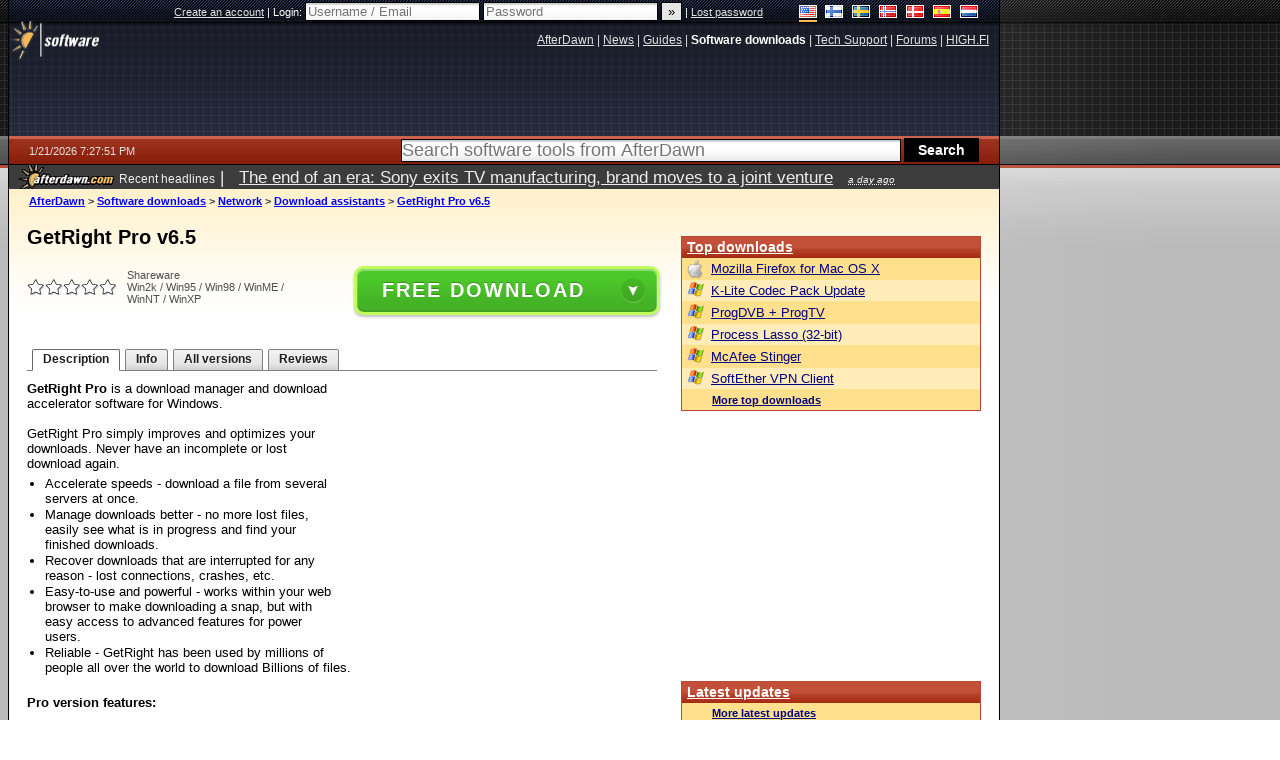

--- FILE ---
content_type: text/html; charset=utf-8
request_url: https://www.google.com/recaptcha/api2/aframe
body_size: 268
content:
<!DOCTYPE HTML><html><head><meta http-equiv="content-type" content="text/html; charset=UTF-8"></head><body><script nonce="8MzXdFctNJJ5tDQAP9T-rA">/** Anti-fraud and anti-abuse applications only. See google.com/recaptcha */ try{var clients={'sodar':'https://pagead2.googlesyndication.com/pagead/sodar?'};window.addEventListener("message",function(a){try{if(a.source===window.parent){var b=JSON.parse(a.data);var c=clients[b['id']];if(c){var d=document.createElement('img');d.src=c+b['params']+'&rc='+(localStorage.getItem("rc::a")?sessionStorage.getItem("rc::b"):"");window.document.body.appendChild(d);sessionStorage.setItem("rc::e",parseInt(sessionStorage.getItem("rc::e")||0)+1);localStorage.setItem("rc::h",'1769023674816');}}}catch(b){}});window.parent.postMessage("_grecaptcha_ready", "*");}catch(b){}</script></body></html>

--- FILE ---
content_type: application/javascript; charset=utf-8
request_url: https://fundingchoicesmessages.google.com/f/AGSKWxWGyM4Z_hgGgoKK48FHN3i3bmZtOOGdl5SmGboDOWfN2uvSG-vblTotztm7SqU63KY1fgEn_XmPxi86bje7jouFMRz8KImrCUuptifV5paBSHY1H1u-3D2Ew2s7ZgNa9XY-WipiVQTN-Kh2wNvsP0JAdA6IkZbkib-hIhRGwJSx1agEDuGC2u6I69NA/_/adstop__ad_big./ad_req./ad3i./tl.ads-
body_size: -1292
content:
window['de8b1e14-ac73-4aaa-864f-30b280655b1f'] = true;